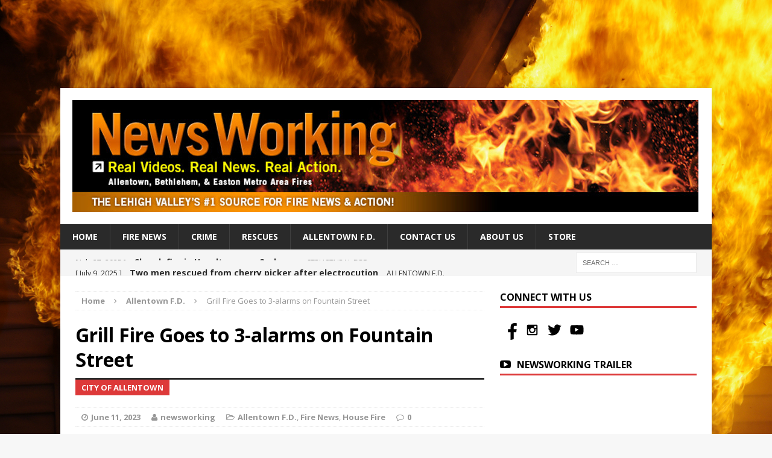

--- FILE ---
content_type: text/html; charset=UTF-8
request_url: https://newsworking.org/grille-fire-goes-to-3-alarms-on-fountain-street/
body_size: 14319
content:
<!DOCTYPE html>
<html class="no-js mh-one-sb fullbg" lang="en-US">
<head>
<meta charset="UTF-8">
<meta name="viewport" content="width=device-width, initial-scale=1.0">
<link rel="profile" href="http://gmpg.org/xfn/11" />
<link rel="pingback" href="https://newsworking.org/xmlrpc.php" />
<title>Grill Fire Goes to 3-alarms on Fountain Street &#8211; Newsworking</title>
<meta name='robots' content='max-image-preview:large' />
	<style>img:is([sizes="auto" i], [sizes^="auto," i]) { contain-intrinsic-size: 3000px 1500px }</style>
	<link rel='dns-prefetch' href='//fonts.googleapis.com' />
<link rel="alternate" type="application/rss+xml" title="Newsworking &raquo; Feed" href="https://newsworking.org/feed/" />
<link rel="alternate" type="application/rss+xml" title="Newsworking &raquo; Comments Feed" href="https://newsworking.org/comments/feed/" />
<script type="text/javascript">
/* <![CDATA[ */
window._wpemojiSettings = {"baseUrl":"https:\/\/s.w.org\/images\/core\/emoji\/16.0.1\/72x72\/","ext":".png","svgUrl":"https:\/\/s.w.org\/images\/core\/emoji\/16.0.1\/svg\/","svgExt":".svg","source":{"concatemoji":"https:\/\/newsworking.org\/wp-includes\/js\/wp-emoji-release.min.js?ver=6.8.3"}};
/*! This file is auto-generated */
!function(s,n){var o,i,e;function c(e){try{var t={supportTests:e,timestamp:(new Date).valueOf()};sessionStorage.setItem(o,JSON.stringify(t))}catch(e){}}function p(e,t,n){e.clearRect(0,0,e.canvas.width,e.canvas.height),e.fillText(t,0,0);var t=new Uint32Array(e.getImageData(0,0,e.canvas.width,e.canvas.height).data),a=(e.clearRect(0,0,e.canvas.width,e.canvas.height),e.fillText(n,0,0),new Uint32Array(e.getImageData(0,0,e.canvas.width,e.canvas.height).data));return t.every(function(e,t){return e===a[t]})}function u(e,t){e.clearRect(0,0,e.canvas.width,e.canvas.height),e.fillText(t,0,0);for(var n=e.getImageData(16,16,1,1),a=0;a<n.data.length;a++)if(0!==n.data[a])return!1;return!0}function f(e,t,n,a){switch(t){case"flag":return n(e,"\ud83c\udff3\ufe0f\u200d\u26a7\ufe0f","\ud83c\udff3\ufe0f\u200b\u26a7\ufe0f")?!1:!n(e,"\ud83c\udde8\ud83c\uddf6","\ud83c\udde8\u200b\ud83c\uddf6")&&!n(e,"\ud83c\udff4\udb40\udc67\udb40\udc62\udb40\udc65\udb40\udc6e\udb40\udc67\udb40\udc7f","\ud83c\udff4\u200b\udb40\udc67\u200b\udb40\udc62\u200b\udb40\udc65\u200b\udb40\udc6e\u200b\udb40\udc67\u200b\udb40\udc7f");case"emoji":return!a(e,"\ud83e\udedf")}return!1}function g(e,t,n,a){var r="undefined"!=typeof WorkerGlobalScope&&self instanceof WorkerGlobalScope?new OffscreenCanvas(300,150):s.createElement("canvas"),o=r.getContext("2d",{willReadFrequently:!0}),i=(o.textBaseline="top",o.font="600 32px Arial",{});return e.forEach(function(e){i[e]=t(o,e,n,a)}),i}function t(e){var t=s.createElement("script");t.src=e,t.defer=!0,s.head.appendChild(t)}"undefined"!=typeof Promise&&(o="wpEmojiSettingsSupports",i=["flag","emoji"],n.supports={everything:!0,everythingExceptFlag:!0},e=new Promise(function(e){s.addEventListener("DOMContentLoaded",e,{once:!0})}),new Promise(function(t){var n=function(){try{var e=JSON.parse(sessionStorage.getItem(o));if("object"==typeof e&&"number"==typeof e.timestamp&&(new Date).valueOf()<e.timestamp+604800&&"object"==typeof e.supportTests)return e.supportTests}catch(e){}return null}();if(!n){if("undefined"!=typeof Worker&&"undefined"!=typeof OffscreenCanvas&&"undefined"!=typeof URL&&URL.createObjectURL&&"undefined"!=typeof Blob)try{var e="postMessage("+g.toString()+"("+[JSON.stringify(i),f.toString(),p.toString(),u.toString()].join(",")+"));",a=new Blob([e],{type:"text/javascript"}),r=new Worker(URL.createObjectURL(a),{name:"wpTestEmojiSupports"});return void(r.onmessage=function(e){c(n=e.data),r.terminate(),t(n)})}catch(e){}c(n=g(i,f,p,u))}t(n)}).then(function(e){for(var t in e)n.supports[t]=e[t],n.supports.everything=n.supports.everything&&n.supports[t],"flag"!==t&&(n.supports.everythingExceptFlag=n.supports.everythingExceptFlag&&n.supports[t]);n.supports.everythingExceptFlag=n.supports.everythingExceptFlag&&!n.supports.flag,n.DOMReady=!1,n.readyCallback=function(){n.DOMReady=!0}}).then(function(){return e}).then(function(){var e;n.supports.everything||(n.readyCallback(),(e=n.source||{}).concatemoji?t(e.concatemoji):e.wpemoji&&e.twemoji&&(t(e.twemoji),t(e.wpemoji)))}))}((window,document),window._wpemojiSettings);
/* ]]> */
</script>
<style id='wp-emoji-styles-inline-css' type='text/css'>

	img.wp-smiley, img.emoji {
		display: inline !important;
		border: none !important;
		box-shadow: none !important;
		height: 1em !important;
		width: 1em !important;
		margin: 0 0.07em !important;
		vertical-align: -0.1em !important;
		background: none !important;
		padding: 0 !important;
	}
</style>
<link rel='stylesheet' id='wp-block-library-css' href='https://newsworking.org/wp-includes/css/dist/block-library/style.min.css?ver=6.8.3' type='text/css' media='all' />
<style id='classic-theme-styles-inline-css' type='text/css'>
/*! This file is auto-generated */
.wp-block-button__link{color:#fff;background-color:#32373c;border-radius:9999px;box-shadow:none;text-decoration:none;padding:calc(.667em + 2px) calc(1.333em + 2px);font-size:1.125em}.wp-block-file__button{background:#32373c;color:#fff;text-decoration:none}
</style>
<style id='global-styles-inline-css' type='text/css'>
:root{--wp--preset--aspect-ratio--square: 1;--wp--preset--aspect-ratio--4-3: 4/3;--wp--preset--aspect-ratio--3-4: 3/4;--wp--preset--aspect-ratio--3-2: 3/2;--wp--preset--aspect-ratio--2-3: 2/3;--wp--preset--aspect-ratio--16-9: 16/9;--wp--preset--aspect-ratio--9-16: 9/16;--wp--preset--color--black: #000000;--wp--preset--color--cyan-bluish-gray: #abb8c3;--wp--preset--color--white: #ffffff;--wp--preset--color--pale-pink: #f78da7;--wp--preset--color--vivid-red: #cf2e2e;--wp--preset--color--luminous-vivid-orange: #ff6900;--wp--preset--color--luminous-vivid-amber: #fcb900;--wp--preset--color--light-green-cyan: #7bdcb5;--wp--preset--color--vivid-green-cyan: #00d084;--wp--preset--color--pale-cyan-blue: #8ed1fc;--wp--preset--color--vivid-cyan-blue: #0693e3;--wp--preset--color--vivid-purple: #9b51e0;--wp--preset--gradient--vivid-cyan-blue-to-vivid-purple: linear-gradient(135deg,rgba(6,147,227,1) 0%,rgb(155,81,224) 100%);--wp--preset--gradient--light-green-cyan-to-vivid-green-cyan: linear-gradient(135deg,rgb(122,220,180) 0%,rgb(0,208,130) 100%);--wp--preset--gradient--luminous-vivid-amber-to-luminous-vivid-orange: linear-gradient(135deg,rgba(252,185,0,1) 0%,rgba(255,105,0,1) 100%);--wp--preset--gradient--luminous-vivid-orange-to-vivid-red: linear-gradient(135deg,rgba(255,105,0,1) 0%,rgb(207,46,46) 100%);--wp--preset--gradient--very-light-gray-to-cyan-bluish-gray: linear-gradient(135deg,rgb(238,238,238) 0%,rgb(169,184,195) 100%);--wp--preset--gradient--cool-to-warm-spectrum: linear-gradient(135deg,rgb(74,234,220) 0%,rgb(151,120,209) 20%,rgb(207,42,186) 40%,rgb(238,44,130) 60%,rgb(251,105,98) 80%,rgb(254,248,76) 100%);--wp--preset--gradient--blush-light-purple: linear-gradient(135deg,rgb(255,206,236) 0%,rgb(152,150,240) 100%);--wp--preset--gradient--blush-bordeaux: linear-gradient(135deg,rgb(254,205,165) 0%,rgb(254,45,45) 50%,rgb(107,0,62) 100%);--wp--preset--gradient--luminous-dusk: linear-gradient(135deg,rgb(255,203,112) 0%,rgb(199,81,192) 50%,rgb(65,88,208) 100%);--wp--preset--gradient--pale-ocean: linear-gradient(135deg,rgb(255,245,203) 0%,rgb(182,227,212) 50%,rgb(51,167,181) 100%);--wp--preset--gradient--electric-grass: linear-gradient(135deg,rgb(202,248,128) 0%,rgb(113,206,126) 100%);--wp--preset--gradient--midnight: linear-gradient(135deg,rgb(2,3,129) 0%,rgb(40,116,252) 100%);--wp--preset--font-size--small: 13px;--wp--preset--font-size--medium: 20px;--wp--preset--font-size--large: 36px;--wp--preset--font-size--x-large: 42px;--wp--preset--spacing--20: 0.44rem;--wp--preset--spacing--30: 0.67rem;--wp--preset--spacing--40: 1rem;--wp--preset--spacing--50: 1.5rem;--wp--preset--spacing--60: 2.25rem;--wp--preset--spacing--70: 3.38rem;--wp--preset--spacing--80: 5.06rem;--wp--preset--shadow--natural: 6px 6px 9px rgba(0, 0, 0, 0.2);--wp--preset--shadow--deep: 12px 12px 50px rgba(0, 0, 0, 0.4);--wp--preset--shadow--sharp: 6px 6px 0px rgba(0, 0, 0, 0.2);--wp--preset--shadow--outlined: 6px 6px 0px -3px rgba(255, 255, 255, 1), 6px 6px rgba(0, 0, 0, 1);--wp--preset--shadow--crisp: 6px 6px 0px rgba(0, 0, 0, 1);}:where(.is-layout-flex){gap: 0.5em;}:where(.is-layout-grid){gap: 0.5em;}body .is-layout-flex{display: flex;}.is-layout-flex{flex-wrap: wrap;align-items: center;}.is-layout-flex > :is(*, div){margin: 0;}body .is-layout-grid{display: grid;}.is-layout-grid > :is(*, div){margin: 0;}:where(.wp-block-columns.is-layout-flex){gap: 2em;}:where(.wp-block-columns.is-layout-grid){gap: 2em;}:where(.wp-block-post-template.is-layout-flex){gap: 1.25em;}:where(.wp-block-post-template.is-layout-grid){gap: 1.25em;}.has-black-color{color: var(--wp--preset--color--black) !important;}.has-cyan-bluish-gray-color{color: var(--wp--preset--color--cyan-bluish-gray) !important;}.has-white-color{color: var(--wp--preset--color--white) !important;}.has-pale-pink-color{color: var(--wp--preset--color--pale-pink) !important;}.has-vivid-red-color{color: var(--wp--preset--color--vivid-red) !important;}.has-luminous-vivid-orange-color{color: var(--wp--preset--color--luminous-vivid-orange) !important;}.has-luminous-vivid-amber-color{color: var(--wp--preset--color--luminous-vivid-amber) !important;}.has-light-green-cyan-color{color: var(--wp--preset--color--light-green-cyan) !important;}.has-vivid-green-cyan-color{color: var(--wp--preset--color--vivid-green-cyan) !important;}.has-pale-cyan-blue-color{color: var(--wp--preset--color--pale-cyan-blue) !important;}.has-vivid-cyan-blue-color{color: var(--wp--preset--color--vivid-cyan-blue) !important;}.has-vivid-purple-color{color: var(--wp--preset--color--vivid-purple) !important;}.has-black-background-color{background-color: var(--wp--preset--color--black) !important;}.has-cyan-bluish-gray-background-color{background-color: var(--wp--preset--color--cyan-bluish-gray) !important;}.has-white-background-color{background-color: var(--wp--preset--color--white) !important;}.has-pale-pink-background-color{background-color: var(--wp--preset--color--pale-pink) !important;}.has-vivid-red-background-color{background-color: var(--wp--preset--color--vivid-red) !important;}.has-luminous-vivid-orange-background-color{background-color: var(--wp--preset--color--luminous-vivid-orange) !important;}.has-luminous-vivid-amber-background-color{background-color: var(--wp--preset--color--luminous-vivid-amber) !important;}.has-light-green-cyan-background-color{background-color: var(--wp--preset--color--light-green-cyan) !important;}.has-vivid-green-cyan-background-color{background-color: var(--wp--preset--color--vivid-green-cyan) !important;}.has-pale-cyan-blue-background-color{background-color: var(--wp--preset--color--pale-cyan-blue) !important;}.has-vivid-cyan-blue-background-color{background-color: var(--wp--preset--color--vivid-cyan-blue) !important;}.has-vivid-purple-background-color{background-color: var(--wp--preset--color--vivid-purple) !important;}.has-black-border-color{border-color: var(--wp--preset--color--black) !important;}.has-cyan-bluish-gray-border-color{border-color: var(--wp--preset--color--cyan-bluish-gray) !important;}.has-white-border-color{border-color: var(--wp--preset--color--white) !important;}.has-pale-pink-border-color{border-color: var(--wp--preset--color--pale-pink) !important;}.has-vivid-red-border-color{border-color: var(--wp--preset--color--vivid-red) !important;}.has-luminous-vivid-orange-border-color{border-color: var(--wp--preset--color--luminous-vivid-orange) !important;}.has-luminous-vivid-amber-border-color{border-color: var(--wp--preset--color--luminous-vivid-amber) !important;}.has-light-green-cyan-border-color{border-color: var(--wp--preset--color--light-green-cyan) !important;}.has-vivid-green-cyan-border-color{border-color: var(--wp--preset--color--vivid-green-cyan) !important;}.has-pale-cyan-blue-border-color{border-color: var(--wp--preset--color--pale-cyan-blue) !important;}.has-vivid-cyan-blue-border-color{border-color: var(--wp--preset--color--vivid-cyan-blue) !important;}.has-vivid-purple-border-color{border-color: var(--wp--preset--color--vivid-purple) !important;}.has-vivid-cyan-blue-to-vivid-purple-gradient-background{background: var(--wp--preset--gradient--vivid-cyan-blue-to-vivid-purple) !important;}.has-light-green-cyan-to-vivid-green-cyan-gradient-background{background: var(--wp--preset--gradient--light-green-cyan-to-vivid-green-cyan) !important;}.has-luminous-vivid-amber-to-luminous-vivid-orange-gradient-background{background: var(--wp--preset--gradient--luminous-vivid-amber-to-luminous-vivid-orange) !important;}.has-luminous-vivid-orange-to-vivid-red-gradient-background{background: var(--wp--preset--gradient--luminous-vivid-orange-to-vivid-red) !important;}.has-very-light-gray-to-cyan-bluish-gray-gradient-background{background: var(--wp--preset--gradient--very-light-gray-to-cyan-bluish-gray) !important;}.has-cool-to-warm-spectrum-gradient-background{background: var(--wp--preset--gradient--cool-to-warm-spectrum) !important;}.has-blush-light-purple-gradient-background{background: var(--wp--preset--gradient--blush-light-purple) !important;}.has-blush-bordeaux-gradient-background{background: var(--wp--preset--gradient--blush-bordeaux) !important;}.has-luminous-dusk-gradient-background{background: var(--wp--preset--gradient--luminous-dusk) !important;}.has-pale-ocean-gradient-background{background: var(--wp--preset--gradient--pale-ocean) !important;}.has-electric-grass-gradient-background{background: var(--wp--preset--gradient--electric-grass) !important;}.has-midnight-gradient-background{background: var(--wp--preset--gradient--midnight) !important;}.has-small-font-size{font-size: var(--wp--preset--font-size--small) !important;}.has-medium-font-size{font-size: var(--wp--preset--font-size--medium) !important;}.has-large-font-size{font-size: var(--wp--preset--font-size--large) !important;}.has-x-large-font-size{font-size: var(--wp--preset--font-size--x-large) !important;}
:where(.wp-block-post-template.is-layout-flex){gap: 1.25em;}:where(.wp-block-post-template.is-layout-grid){gap: 1.25em;}
:where(.wp-block-columns.is-layout-flex){gap: 2em;}:where(.wp-block-columns.is-layout-grid){gap: 2em;}
:root :where(.wp-block-pullquote){font-size: 1.5em;line-height: 1.6;}
</style>
<link rel='stylesheet' id='ditty-displays-css' href='https://newsworking.org/wp-content/plugins/ditty-news-ticker/build/dittyDisplays.css?ver=3.1.59' type='text/css' media='all' />
<link rel='stylesheet' id='ditty-fontawesome-css' href='https://newsworking.org/wp-content/plugins/ditty-news-ticker/includes/libs/fontawesome-6.4.0/css/all.css?ver=6.4.0' type='text/css' media='' />
<link rel='stylesheet' id='nws-alerts-css-css' href='https://newsworking.org/wp-content/plugins/national-weather-service-alerts/css/nws-alerts.css?ver=6.8.3' type='text/css' media='all' />
<link rel='stylesheet' id='wp-components-css' href='https://newsworking.org/wp-includes/css/dist/components/style.min.css?ver=6.8.3' type='text/css' media='all' />
<link rel='stylesheet' id='godaddy-styles-css' href='https://newsworking.org/wp-content/mu-plugins/vendor/wpex/godaddy-launch/includes/Dependencies/GoDaddy/Styles/build/latest.css?ver=2.0.2' type='text/css' media='all' />
<link rel='stylesheet' id='mh-magazine-css' href='https://newsworking.org/wp-content/themes/mh-magazine/style.css?ver=3.1.0' type='text/css' media='all' />
<link rel='stylesheet' id='mh-font-awesome-css' href='https://newsworking.org/wp-content/themes/mh-magazine/includes/font-awesome.min.css' type='text/css' media='all' />
<link rel='stylesheet' id='mh-google-fonts-css' href='https://fonts.googleapis.com/css?family=Open+Sans:300,400,400italic,600,700' type='text/css' media='all' />
<script type="text/javascript" src="https://newsworking.org/wp-includes/js/jquery/jquery.min.js?ver=3.7.1" id="jquery-core-js"></script>
<script type="text/javascript" src="https://newsworking.org/wp-includes/js/jquery/jquery-migrate.min.js?ver=3.4.1" id="jquery-migrate-js"></script>
<script type="text/javascript" src="https://newsworking.org/wp-content/plugins/advanced-advertising-system/js/carouFredSel-6.2.1/jquery.carouFredSel-6.2.1-packed.js?ver=6.8.3" id="caroufredsel-js"></script>
<script type="text/javascript" id="aas_frontend-js-extra">
/* <![CDATA[ */
var ajax = {"url":"https:\/\/newsworking.org\/wp-admin\/admin-ajax.php"};
/* ]]> */
</script>
<script type="text/javascript" src="https://newsworking.org/wp-content/plugins/advanced-advertising-system/js/frontend.js?ver=6.8.3" id="aas_frontend-js"></script>
<script type="text/javascript" src="https://newsworking.org/wp-content/themes/mh-magazine/js/scripts.js?ver=6.8.3" id="mh-scripts-js"></script>
<link rel="https://api.w.org/" href="https://newsworking.org/wp-json/" /><link rel="alternate" title="JSON" type="application/json" href="https://newsworking.org/wp-json/wp/v2/posts/2306" /><link rel="EditURI" type="application/rsd+xml" title="RSD" href="https://newsworking.org/xmlrpc.php?rsd" />
<meta name="generator" content="WordPress 6.8.3" />
<link rel="canonical" href="https://newsworking.org/grille-fire-goes-to-3-alarms-on-fountain-street/" />
<link rel='shortlink' href='https://newsworking.org/?p=2306' />
<link rel="alternate" title="oEmbed (JSON)" type="application/json+oembed" href="https://newsworking.org/wp-json/oembed/1.0/embed?url=https%3A%2F%2Fnewsworking.org%2Fgrille-fire-goes-to-3-alarms-on-fountain-street%2F" />
<link rel="alternate" title="oEmbed (XML)" type="text/xml+oembed" href="https://newsworking.org/wp-json/oembed/1.0/embed?url=https%3A%2F%2Fnewsworking.org%2Fgrille-fire-goes-to-3-alarms-on-fountain-street%2F&#038;format=xml" />
        <script type="text/javascript">
            var ajaxurl = 'https://newsworking.org/wp-admin/admin-ajax.php';
        </script>
        <style type="text/css">
.mh-preheader, .mh-wide-layout .mh-subheader, .mh-ticker-title, .mh-main-nav li:hover, .mh-footer-nav, .slicknav_menu, .slicknav_btn, .slicknav_nav .slicknav_item:hover, .slicknav_nav a:hover, .mh-back-to-top, .mh-subheading, .entry-tags .fa, .entry-tags li:hover, .mh-loop-layout2 .mh-loop-caption, .mh-widget-layout2 .mh-widget-title, .mh-widget-layout2 .mh-footer-widget-title, #mh-mobile .flex-control-paging li a.flex-active, .mh-slider-layout2 .mh-slider-category, .mh-carousel-layout1 .mh-carousel-caption, .mh-spotlight-caption, .mh-posts-large-caption, .mh-tab-button.active, .mh-tab-button.active:hover, .mh-footer-widget .mh-tab-button.active, .mh-social-widget li:hover a, .mh-footer-widget .mh-social-widget li a, .mh-footer-widget .mh-author-bio-widget, .tagcloud a:hover, .mh-widget .tagcloud a:hover, .mh-footer-widget .tagcloud a:hover, .page-numbers:hover, .mh-loop-pagination .current, .mh-comments-pagination .current, .pagelink, a:hover .pagelink, input[type=submit], #respond #cancel-comment-reply-link, #infinite-handle span { background: #dd3939; }
blockquote, .mh-category-desc, .mh-widget-layout1 .mh-widget-title, .mh-widget-layout3 .mh-widget-title, .mh-widget-layout1 .mh-footer-widget-title, .mh-widget-layout3 .mh-footer-widget-title, .mh-slider-layout1 .mh-slider-caption, .mh-carousel-layout1, .mh-spotlight-widget, .mh-author-bio-widget, .mh-author-bio-title, .mh-author-bio-image-frame, .mh-video-widget, .mh-tab-buttons, .bypostauthor .mh-comment-meta, textarea:hover, input[type=text]:hover, input[type=email]:hover, input[type=tel]:hover, input[type=url]:hover { border-color: #dd3939; }
.mh-dropcap, .mh-carousel-layout1 .flex-direction-nav a, .mh-carousel-layout2 .mh-carousel-caption { color: #dd3939; }
</style>
<!--[if lt IE 9]>
<script src="https://newsworking.org/wp-content/themes/mh-magazine/js/css3-mediaqueries.js"></script>
<![endif]-->
<style type="text/css">.flex-direction-nav { display: none; }</style><style type="text/css" id="custom-background-css">
body.custom-background { background-image: url("https://newsworking.org/wp-content/uploads/2015/12/IMGP5952_WP2.jpg"); background-position: right top; background-size: auto; background-repeat: no-repeat; background-attachment: fixed; }
</style>
	</head>
<body id="mh-mobile" class="wp-singular post-template-default single single-post postid-2306 single-format-standard custom-background wp-theme-mh-magazine nws-alerts-bar-enabled mh-boxed-layout mh-right-sb mh-loop-layout2 mh-widget-layout1">
<article class="nws-alerts nws-alerts-collapsible nws-alerts-bar  nws-alerts-no-entries" data-settings="{&quot;zip&quot;:&quot;18102&quot;,&quot;scope&quot;:&quot;county&quot;,&quot;limit&quot;:0,&quot;display&quot;:&quot;bar&quot;,&quot;classes&quot;:&quot;nws-alerts-bar  nws-alerts-no-entries&quot;,&quot;location_title&quot;:&quot;Allentown, PA &quot;,&quot;refresh_rate&quot;:15}">
    <!-- Heading -->
    <section class="nws-alerts-heading nws-alerts-heading-no-graphic">
        <!-- Heading graphic -->
        
        <!-- Heading entry event -->
        
        <!-- Heading location and scope -->
                    <span class="nws-alerts-heading-location">Allentown, PA </span><span class="nws-alerts-heading-scope">Local Weather Alerts</span>
            </section>

    <!-- Details -->
    <section class="nws-alerts-details">
        <!-- Details entries -->
        <section class="nws-alerts-entries">
                    <!-- Entries empty -->
            There are currently no active weather alerts.                </section>

        <!-- Details map -->
            </section>
</article>

<aside class="mh-container mh-header-widget-1">
<div id="text-3" class="mh-widget mh-header-1 widget_text">			<div class="textwidget"><center><script async src="//pagead2.googlesyndication.com/pagead/js/adsbygoogle.js"></script>
<!-- Header ad -->
<ins class="adsbygoogle"
     style="display:inline-block;width:728px;height:90px"
     data-ad-client="ca-pub-4720486434212699"
     data-ad-slot="3067538797"></ins>
<script>
(adsbygoogle = window.adsbygoogle || []).push({});
</script></center></div>
		</div></aside>
<div class="mh-container mh-container-outer">
<div class="mh-header-mobile-nav clearfix"></div>
<header class="mh-header">
	<div class="mh-container mh-container-inner mh-row clearfix">
		<div class="mh-col-1-1 mh-custom-header">
<a href="https://newsworking.org/" title="Newsworking" rel="home">
<div class="mh-site-logo" role="banner">
<img class="mh-header-image" src="https://newsworking.org/wp-content/uploads/2015/12/cropped-1021_WP_Header-1.jpg" height="186" width="1038" alt="Newsworking" />
</div>
</a>
</div>
	</div>
	<div class="mh-main-nav-wrap">
		<nav class="mh-main-nav mh-container mh-container-inner clearfix">
			<div class="menu-primary-menu-container"><ul id="menu-primary-menu" class="menu"><li id="menu-item-6" class="menu-item menu-item-type-post_type menu-item-object-page current_page_parent menu-item-6"><a href="https://newsworking.org/home/">Home</a></li>
<li id="menu-item-52" class="menu-item menu-item-type-taxonomy menu-item-object-category current-post-ancestor current-menu-parent current-post-parent menu-item-52"><a href="https://newsworking.org/category/fire-news/">Fire News</a></li>
<li id="menu-item-50" class="menu-item menu-item-type-taxonomy menu-item-object-category menu-item-50"><a href="https://newsworking.org/category/crime-scene/">Crime</a></li>
<li id="menu-item-53" class="menu-item menu-item-type-taxonomy menu-item-object-category menu-item-53"><a href="https://newsworking.org/category/rescues/">Rescues</a></li>
<li id="menu-item-51" class="menu-item menu-item-type-taxonomy menu-item-object-category current-post-ancestor current-menu-parent current-post-parent menu-item-51"><a href="https://newsworking.org/category/allentown-f-d/">Allentown F.D.</a></li>
<li id="menu-item-8" class="menu-item menu-item-type-post_type menu-item-object-page menu-item-8"><a href="https://newsworking.org/contact/">Contact Us</a></li>
<li id="menu-item-58" class="menu-item menu-item-type-post_type menu-item-object-page menu-item-58"><a href="https://newsworking.org/about-us/">About Us</a></li>
<li id="menu-item-1531" class="menu-item menu-item-type-custom menu-item-object-custom menu-item-1531"><a href="http://www.newsworking.store">STORE</a></li>
</ul></div>		</nav>
	</div>
	</header>
	<div class="mh-subheader">
		<div class="mh-container mh-container-inner mh-row clearfix">
							<div class="mh-col-2-3 mh-header-ticker">
					<div class="mh-news-ticker">
		<div class="mh-ticker-content">
		<ul id="mh-ticker-loop">				<li class="mh-ticker-item">
					<a href="https://newsworking.org/church-fire-in-hazelton-goes-3-alarms/" title="Church fire in Hazelton goes 3-alarms">
						<span class="mh-ticker-item-date">
                        	[ July 27, 2025 ]                        </span>
						<span class="mh-ticker-item-title">
							Church fire in Hazelton goes 3-alarms						</span>
						<span class="mh-ticker-item-cat">
														Structural Fire						</span>
					</a>
				</li>				<li class="mh-ticker-item">
					<a href="https://newsworking.org/two-men-rescued-from-cherry-picker-after-electrocution/" title="Two men rescued from cherry picker after electrocution">
						<span class="mh-ticker-item-date">
                        	[ July 9, 2025 ]                        </span>
						<span class="mh-ticker-item-title">
							Two men rescued from cherry picker after electrocution						</span>
						<span class="mh-ticker-item-cat">
														Allentown F.D.						</span>
					</a>
				</li>				<li class="mh-ticker-item">
					<a href="https://newsworking.org/firefighters-rescue-person-firefighters-injured-battling-3-alarm-blaze/" title="Firefighters rescue person, firefighters injured battling 3-alarm blaze">
						<span class="mh-ticker-item-date">
                        	[ March 19, 2025 ]                        </span>
						<span class="mh-ticker-item-title">
							Firefighters rescue person, firefighters injured battling 3-alarm blaze						</span>
						<span class="mh-ticker-item-cat">
														Allentown F.D.						</span>
					</a>
				</li>				<li class="mh-ticker-item">
					<a href="https://newsworking.org/drone-video-wood-shop-garage-destroyed-in-fast-moving-fire/" title="Drone Video:  Wood shop, Garage destroyed in fast moving fire">
						<span class="mh-ticker-item-date">
                        	[ February 17, 2025 ]                        </span>
						<span class="mh-ticker-item-title">
							Drone Video:  Wood shop, Garage destroyed in fast moving fire						</span>
						<span class="mh-ticker-item-cat">
														Fire News						</span>
					</a>
				</li>		</ul>
	</div>
</div>				</div>
										<aside class="mh-col-1-3 mh-header-search">
					<form role="search" method="get" class="search-form" action="https://newsworking.org/">
				<label>
					<span class="screen-reader-text">Search for:</span>
					<input type="search" class="search-field" placeholder="Search &hellip;" value="" name="s" />
				</label>
				<input type="submit" class="search-submit" value="Search" />
			</form>				</aside>
					</div>
	</div>
<div class="mh-wrapper clearfix">
	<div class="mh-main clearfix">
		<div id="main-content" class="mh-content"><nav class="mh-breadcrumb"><span itemscope itemtype="http://data-vocabulary.org/Breadcrumb"><a href="https://newsworking.org" itemprop="url"><span itemprop="title">Home</span></a></span><span class="mh-breadcrumb-delimiter"><i class="fa fa-angle-right"></i></span><span itemscope itemtype="http://data-vocabulary.org/Breadcrumb"><a href="https://newsworking.org/category/allentown-f-d/" itemprop="url"><span itemprop="title">Allentown F.D.</span></a></span><span class="mh-breadcrumb-delimiter"><i class="fa fa-angle-right"></i></span>Grill Fire Goes to 3-alarms on Fountain Street</nav>
<article id="post-2306" class="post-2306 post type-post status-publish format-standard has-post-thumbnail hentry category-allentown-f-d category-fire-news category-house-fire tag-3rd-alarm tag-allentown tag-house-fire">
	<header class="entry-header clearfix">
		<h1 class="entry-title">
			Grill Fire Goes to 3-alarms on Fountain Street		</h1>
		<div class="mh-subheading-top"></div>
<h2 class="mh-subheading">City of Allentown </h2>
<p class="mh-meta entry-meta">
<span class="entry-meta-date updated"><i class="fa fa-clock-o"></i><a href="https://newsworking.org/2023/06/">June 11, 2023</a></span>
<span class="entry-meta-author vcard"><i class="fa fa-user"></i><a class="fn" href="https://newsworking.org/author/newsworking/">newsworking</a></span>
<span class="entry-meta-categories"><i class="fa fa-folder-open-o"></i><a href="https://newsworking.org/category/allentown-f-d/" rel="category tag">Allentown F.D.</a>, <a href="https://newsworking.org/category/fire-news/" rel="category tag">Fire News</a>, <a href="https://newsworking.org/category/house-fire/" rel="category tag">House Fire</a></span>
<span class="entry-meta-comments"><i class="fa fa-comment-o"></i><a class="mh-comment-scroll" href="https://newsworking.org/grille-fire-goes-to-3-alarms-on-fountain-street/#mh-comments">0</a></span>
</p>
	</header>
		<div class="entry-content clearfix">
<figure class="entry-thumbnail">
<img src="https://newsworking.org/wp-content/uploads/2023/06/dji_fly_20230611_145246_43_1686511219485_photo-678x381.jpg" alt="" title="default" />
<figcaption class="wp-caption-text">Drone shot of 3-alarm fire </figcaption>
</figure>

<p>Shortly before 2:30PM Allentown Fire Radio transmitted partial box 2267 (9th &amp; Allen) for 545 North Fountain Street for an outside fire (Grill) sending Engine 9.  Directly after that transmission, box 2267 was filled out for a report of a house fire at 539 North Fountain Streets sending Engines 4, 6, 10 (F.A.S.T.), Truck 2 and Battalion 43.  </p>



<figure class="wp-block-embed is-type-video is-provider-youtube wp-block-embed-youtube wp-embed-aspect-16-9 wp-has-aspect-ratio"><div class="wp-block-embed__wrapper">
<iframe title="3rd Alarm Row Home Fire, Allentown, Pennsylvania- 6.11.23" width="678" height="381" src="https://www.youtube.com/embed/c671r3yLqeo?feature=oembed" frameborder="0" allow="accelerometer; autoplay; clipboard-write; encrypted-media; gyroscope; picture-in-picture; web-share" allowfullscreen></iframe>
</div><figcaption class="wp-element-caption">Drone Video from NVP Media Services</figcaption></figure>



<div class="mh-content-ad"><script async src="//pagead2.googlesyndication.com/pagead/js/adsbygoogle.js"></script>
<!-- HomeBanner -->
<ins class="adsbygoogle"
     style="display:inline-block;width:320px;height:100px"
     data-ad-client="ca-pub-4720486434212699"
     data-ad-slot="7497738399"></ins>
<script>
(adsbygoogle = window.adsbygoogle || []).push({});
</script></div>
<p>Engine 9 arrived and reported heavy smoke and fire in the rear and stretched a leader line down the alley.  Immediately after that transmission, the fire dispatcher reported entrapment per police.  Engine 4 was bringing in a water supply from 10th and Allen.  Chief 43 struck out the second alarm due to the people entrapped.  </p>



<figure class="wp-block-embed is-type-video is-provider-youtube wp-block-embed-youtube wp-embed-aspect-16-9 wp-has-aspect-ratio"><div class="wp-block-embed__wrapper">
<iframe title="FIREGROUND AUDIO:  FD audio of 539 N. Fountain Street 3-alarm fire in Allentown, Pennsylvania" width="678" height="381" src="https://www.youtube.com/embed/dl73hTixNzU?feature=oembed" frameborder="0" allow="accelerometer; autoplay; clipboard-write; encrypted-media; gyroscope; picture-in-picture; web-share" allowfullscreen></iframe>
</div><figcaption class="wp-element-caption">Fireground Audio</figcaption></figure>



<p>Second alarm box 2267 was transmitted sending in Engines 13, 14, Truck 1, Chief 40 and Air 1.  As crews were getting ready for the search and rescue, reports came in that everyone was out of the building.  The original fire building eventually had fire on all floors of the 2-1/2 story middle-of-row.  </p>



<p>Engine 9 had fire now in two homes.  As the fire extended south via the cockloft, Chief 43 struck out the 3rd alarm bringing in the last engine, Engine 11.  </p>
<div class="mh-social-bottom">
<div class="mh-share-buttons mh-row clearfix">
	<a class="mh-col-1-4 mh-facebook" href="#" onclick="window.open('http://www.facebook.com/sharer.php?u=https://newsworking.org/grille-fire-goes-to-3-alarms-on-fountain-street/&t=Grill Fire Goes to 3-alarms on Fountain Street', 'facebookShare', 'width=626,height=436'); return false;" title="Share on Facebook">
		<span class="mh-share-button"><i class="fa fa-facebook fa-2x"></i></span>
	</a>
	<a class="mh-col-1-4 mh-twitter" href="#" onclick="window.open('http://twitter.com/share?text=Grill Fire Goes to 3-alarms on Fountain Street -&url=https://newsworking.org/grille-fire-goes-to-3-alarms-on-fountain-street/', 'twitterShare', 'width=626,height=436'); return false;" title="Tweet This Post">
		<span class="mh-share-button"><i class="fa fa-twitter fa-2x"></i></span>
	</a>
	<a class="mh-col-1-4 mh-pinterest" href="#" onclick="window.open('http://pinterest.com/pin/create/button/?url=https://newsworking.org/grille-fire-goes-to-3-alarms-on-fountain-street/&media=https://newsworking.org/wp-content/uploads/2023/06/dji_fly_20230611_145246_43_1686511219485_photo.jpg&description=Grill Fire Goes to 3-alarms on Fountain Street', 'pinterestShare', 'width=750,height=350'); return false;" title="Pin This Post">
		<span class="mh-share-button"><i class="fa fa-pinterest fa-2x"></i></span>
	</a>
	<a class="mh-col-1-4 mh-googleplus" href="#" onclick="window.open('https://plusone.google.com/_/+1/confirm?hl=en-US&url=https://newsworking.org/grille-fire-goes-to-3-alarms-on-fountain-street/', 'googleShare', 'width=626,height=436'); return false;" title="Share on Google+" target="_blank">
		<span class="mh-share-button"><i class="fa fa-google-plus fa-2x"></i></span>
	</a>
</div></div>
	</div>
	<div class="entry-tags clearfix"><i class="fa fa-tag"></i><ul><li><a href="https://newsworking.org/tag/3rd-alarm/" rel="tag">3rd alarm</a></li><li><a href="https://newsworking.org/tag/allentown/" rel="tag">allentown</a></li><li><a href="https://newsworking.org/tag/house-fire/" rel="tag">house fire</a></li></ul></div>	</article><nav class="mh-post-nav-wrap clearfix" role="navigation">
<div class="mh-post-nav-prev mh-post-nav">
<a href="https://newsworking.org/massive-fire-in-easton-ground-drone-video/" rel="prev">Previous article</a></div>
<div class="mh-post-nav-next mh-post-nav">
<a href="https://newsworking.org/deadly-shooting-at-whitehall-playground/" rel="next">Next article</a></div>
</nav>
<section class="mh-related-content">
<h3 class="mh-section-title mh-related-content-title">Related Articles</h3>
<div class="mh-related-wrap mh-row clearfix">
<article class="mh-col-1-3 mh-posts-grid-item clearfix post-1644 post type-post status-publish format-standard has-post-thumbnail hentry category-allentown-f-d category-apartment-building category-fire-news tag-2nd-alarm tag-allentown tag-apartment-fire">
	<div class="mh-posts-grid-thumb">
		<a href="https://newsworking.org/fire-heavily-damages-apartment-building-video-w-radio-traffic/" title="Fire heavily damages apartment building (Video w/radio traffic)"><img width="326" height="245" src="https://newsworking.org/wp-content/uploads/2018/06/afd2322_1-326x245.jpg" class="attachment-mh-magazine-medium size-mh-magazine-medium wp-post-image" alt="Captain Kutz Allentown Fire Dept." decoding="async" fetchpriority="high" srcset="https://newsworking.org/wp-content/uploads/2018/06/afd2322_1-326x245.jpg 326w, https://newsworking.org/wp-content/uploads/2018/06/afd2322_1-80x60.jpg 80w" sizes="(max-width: 326px) 100vw, 326px" />		</a>
	</div>
	<h3 class="mh-posts-grid-title">
		<a href="https://newsworking.org/fire-heavily-damages-apartment-building-video-w-radio-traffic/" title="Fire heavily damages apartment building (Video w/radio traffic)" rel="bookmark">
			Fire heavily damages apartment building (Video w/radio traffic)		</a>
	</h3>
	<div class="mh-meta mh-posts-grid-meta">
		<span class="mh-meta-date updated"><i class="fa fa-clock-o"></i>June 2, 2018</span>
<span class="mh-meta-comments"><i class="fa fa-comment-o"></i><a class="mh-comment-count-link" href="https://newsworking.org/fire-heavily-damages-apartment-building-video-w-radio-traffic/#mh-comments">0</a></span>
	</div>
</article><article class="mh-col-1-3 mh-posts-grid-item clearfix post-2282 post type-post status-publish format-standard has-post-thumbnail hentry category-allentown-f-d category-fire-news category-house-fire tag-city-of-allentown tag-house-fire">
	<div class="mh-posts-grid-thumb">
		<a href="https://newsworking.org/busy-in-the-westend-with-another-house-fire/" title="Busy in the Westend with another house fire"><img width="326" height="245" src="https://newsworking.org/wp-content/uploads/2023/03/afd111-326x245.jpg" class="attachment-mh-magazine-medium size-mh-magazine-medium wp-post-image" alt="" decoding="async" loading="lazy" srcset="https://newsworking.org/wp-content/uploads/2023/03/afd111-326x245.jpg 326w, https://newsworking.org/wp-content/uploads/2023/03/afd111-80x60.jpg 80w" sizes="auto, (max-width: 326px) 100vw, 326px" />		</a>
	</div>
	<h3 class="mh-posts-grid-title">
		<a href="https://newsworking.org/busy-in-the-westend-with-another-house-fire/" title="Busy in the Westend with another house fire" rel="bookmark">
			Busy in the Westend with another house fire		</a>
	</h3>
	<div class="mh-meta mh-posts-grid-meta">
		<span class="mh-meta-date updated"><i class="fa fa-clock-o"></i>March 19, 2023</span>
<span class="mh-meta-comments"><i class="fa fa-comment-o"></i><a class="mh-comment-count-link" href="https://newsworking.org/busy-in-the-westend-with-another-house-fire/#mh-comments">0</a></span>
	</div>
</article><article class="mh-col-1-3 mh-posts-grid-item clearfix post-188 post type-post status-publish format-standard has-post-thumbnail hentry category-fire-news category-house-fire tag-bethlehem tag-house-fire tag-northampton-county">
	<div class="mh-posts-grid-thumb">
		<a href="https://newsworking.org/city-firefighters-respond-to-late-night-house-fire/" title="City firefighters respond to late night house fire"><img width="326" height="245" src="https://newsworking.org/wp-content/uploads/2016/01/A_BFD_2-326x245.jpg" class="attachment-mh-magazine-medium size-mh-magazine-medium wp-post-image" alt="" decoding="async" loading="lazy" srcset="https://newsworking.org/wp-content/uploads/2016/01/A_BFD_2-326x245.jpg 326w, https://newsworking.org/wp-content/uploads/2016/01/A_BFD_2-80x60.jpg 80w" sizes="auto, (max-width: 326px) 100vw, 326px" />		</a>
	</div>
	<h3 class="mh-posts-grid-title">
		<a href="https://newsworking.org/city-firefighters-respond-to-late-night-house-fire/" title="City firefighters respond to late night house fire" rel="bookmark">
			City firefighters respond to late night house fire		</a>
	</h3>
	<div class="mh-meta mh-posts-grid-meta">
		<span class="mh-meta-date updated"><i class="fa fa-clock-o"></i>January 19, 2016</span>
<span class="mh-meta-comments"><i class="fa fa-comment-o"></i><a class="mh-comment-count-link" href="https://newsworking.org/city-firefighters-respond-to-late-night-house-fire/#mh-comments">0</a></span>
	</div>
</article></div>
</section>
		</div>
			<aside class="mh-widget-col-1 mh-sidebar">
		<div id="easysocialbuttons-2" class="mh-widget widget_easysocialbuttons"><div id="easy-social-buttons"><h4 class="mh-widget-title">Connect with us</h4>
					<a class="href" href="https://www.facebook.com/newsworking/" target="_blank" title="Follow me Facebook">
						<svg class="Facebook" version="1.1" xmlns="http://www.w3.org/2000/svg" xmlns:xlink="http://www.w3.org/1999/xlink" width="33px" height="33px" xml:space="preserve" viewBox="0 0 2000 2000">
							<circle class="background" stroke="" stroke-width="99" fill="transparent" cx="1000" cy="1000" r="950" /><path class="icon" fill="" d="M1378 1926l0 -699 259 0 38 -300 -297 0 0 -192c0,-87 24,-146 149,-146l159 0 0 -269c-28,-4 -122,-12 -232,-12 -229,0 -386,140 -386,397l0 222 -259 0 0 300 259 0 0 770 5 0c108,-7 210,-32 305,-71z"/></svg>
					</a>
					<a class="href" href="http://www.instagram.com/newsworking" target="_blank" title="Follow me Instagram">
						<svg class="Instagram" version="1.1" xmlns="http://www.w3.org/2000/svg" xmlns:xlink="http://www.w3.org/1999/xlink" width="33px" height="33px" xml:space="preserve" viewBox="0 0 2000 2000">
							<circle class="background" stroke="" stroke-width="99" fill="transparent" cx="1000" cy="1000" r="950" /><path class="icon" fill="" d="M1532 1398c0,81 -50,133 -130,133 -268,1 -536,1 -804,0 -79,0 -129,-51 -130,-131 0,-267 0,-534 0,-801 1,-81 53,-131 135,-131 132,0 264,0 396,0 133,0 266,0 399,0 82,0 134,51 134,132 0,266 0,532 0,798zm-508 -71c-92,6 -174,-21 -242,-83 -95,-87 -125,-197 -102,-323 -30,0 -57,0 -85,0 -1,7 -2,12 -2,16 0,140 0,280 0,420 0,36 15,49 52,49 237,0 473,0 710,0 40,0 51,-13 51,-55 0,-134 0,-268 0,-402 0,-9 0,-19 0,-28 -31,0 -57,0 -86,0 44,233 -122,394 -296,406zm-24 -125c113,0 203,-91 202,-204 -1,-112 -92,-202 -204,-201 -110,1 -200,91 -200,202 0,113 90,203 202,203zm248 -408c18,0 37,0 56,0 19,0 39,0 59,0 27,0 42,-15 43,-42 1,-39 1,-78 0,-117 -1,-26 -15,-41 -41,-41 -39,0 -78,0 -118,0 -25,0 -40,13 -41,40 0,40 0,80 0,120 1,27 16,39 42,40z"/>
			</svg>
					</a>
					<a class="href" href="https://twitter.com/newsworking" target="_blank" title="Follow me Twitter">
						<svg class="Twitter" version="1.1" xmlns="http://www.w3.org/2000/svg" xmlns:xlink="http://www.w3.org/1999/xlink" width="33px" height="33px" xml:space="preserve" viewBox="0 0 2000 2000">
							<circle class="background" stroke="" stroke-width="99" fill="transparent" cx="1000" cy="1000" r="950" /><path class="icon" fill="" d="M748 1552c-158,0 -304,-46 -428,-125 22,3 44,4 67,4 131,0 251,-45 346,-119 -122,-3 -225,-83 -260,-194 17,3 34,5 52,5 26,0 50,-4 74,-10 -128,-26 -224,-138 -224,-273 0,-2 0,-3 0,-4 38,21 81,34 126,35 -75,-50 -124,-135 -124,-232 0,-51 14,-99 38,-140 138,168 343,279 575,291 -5,-20 -7,-42 -7,-63 0,-154 124,-279 278,-279 81,0 153,34 204,88 64,-13 123,-36 177,-68 -21,65 -65,120 -123,154 57,-6 111,-21 161,-44 -38,56 -85,105 -140,145 1,12 1,24 1,36 0,368 -280,793 -793,793z"/></svg>
					</a>
					<a class="href" href="https://www.youtube.com/user/newsworking" target="_blank" title="Follow me YouTube">
						<svg class="YouTube" version="1.1" xmlns="http://www.w3.org/2000/svg" xmlns:xlink="http://www.w3.org/1999/xlink" width="33px" height="33px" xml:space="preserve" viewBox="0 0 2000 2000">
							<circle class="background" stroke="" stroke-width="99" fill="transparent" cx="1000" cy="1000" r="950" /><path class="icon" fill="" d="M1648 1298c-11,69 -67,130 -134,142 -23,5 -48,5 -73,6 -196,12 -392,22 -589,14 -117,-5 -233,-12 -350,-19 -72,-4 -138,-66 -150,-142 -19,-126 -26,-252 -22,-380 2,-86 9,-171 22,-256 12,-76 75,-134 151,-138 164,-8 329,-15 487,-22 147,6 287,12 427,18 33,1 67,2 100,7 71,13 123,71 133,146 15,114 23,228 21,343 -2,94 -9,188 -23,281zm-828 -131c121,-65 239,-128 360,-193 -121,-65 -240,-129 -360,-193 0,129 0,257 0,386z"/></svg>
					</a></div></div><div id="mh_magazine_youtube-3" class="mh-widget mh_magazine_youtube"><h4 class="mh-widget-title"><i class="fa fa-youtube-play"></i>Newsworking Trailer</h4>			<div class="mh-video-widget">
        		<div class="mh-video-container">
        			<iframe seamless width="1280" height="720" src="//www.youtube.com/embed/x3o08THqcXQ?wmode=opaque&amp;hd=1&amp;autoplay=0&amp;showinfo=0&amp;controls=2&amp;rel=0" allowfullscreen></iframe>
        		</div>
			</div></div><div id="mh_magazine_facebook_page-2" class="mh-widget mh_magazine_facebook_page"><h4 class="mh-widget-title">Follow on Facebook</h4><div class="mh-magazine-facebook-page-widget">
<div class="fb-page" data-href="https://www.facebook.com/newsworking" data-width="300" data-height="500" data-hide-cover="1" data-show-facepile="0" data-show-posts="1"></div>
</div>
</div><div id="archives-3" class="mh-widget widget_archive"><h4 class="mh-widget-title">Archives</h4>		<label class="screen-reader-text" for="archives-dropdown-3">Archives</label>
		<select id="archives-dropdown-3" name="archive-dropdown">
			
			<option value="">Select Month</option>
				<option value='https://newsworking.org/2025/07/'> July 2025 </option>
	<option value='https://newsworking.org/2025/03/'> March 2025 </option>
	<option value='https://newsworking.org/2025/02/'> February 2025 </option>
	<option value='https://newsworking.org/2025/01/'> January 2025 </option>
	<option value='https://newsworking.org/2024/12/'> December 2024 </option>
	<option value='https://newsworking.org/2024/11/'> November 2024 </option>
	<option value='https://newsworking.org/2024/08/'> August 2024 </option>
	<option value='https://newsworking.org/2024/07/'> July 2024 </option>
	<option value='https://newsworking.org/2024/03/'> March 2024 </option>
	<option value='https://newsworking.org/2024/02/'> February 2024 </option>
	<option value='https://newsworking.org/2024/01/'> January 2024 </option>
	<option value='https://newsworking.org/2023/12/'> December 2023 </option>
	<option value='https://newsworking.org/2023/11/'> November 2023 </option>
	<option value='https://newsworking.org/2023/10/'> October 2023 </option>
	<option value='https://newsworking.org/2023/09/'> September 2023 </option>
	<option value='https://newsworking.org/2023/08/'> August 2023 </option>
	<option value='https://newsworking.org/2023/07/'> July 2023 </option>
	<option value='https://newsworking.org/2023/06/'> June 2023 </option>
	<option value='https://newsworking.org/2023/05/'> May 2023 </option>
	<option value='https://newsworking.org/2023/04/'> April 2023 </option>
	<option value='https://newsworking.org/2023/03/'> March 2023 </option>
	<option value='https://newsworking.org/2023/02/'> February 2023 </option>
	<option value='https://newsworking.org/2023/01/'> January 2023 </option>
	<option value='https://newsworking.org/2022/12/'> December 2022 </option>
	<option value='https://newsworking.org/2022/10/'> October 2022 </option>
	<option value='https://newsworking.org/2022/09/'> September 2022 </option>
	<option value='https://newsworking.org/2022/08/'> August 2022 </option>
	<option value='https://newsworking.org/2022/07/'> July 2022 </option>
	<option value='https://newsworking.org/2022/03/'> March 2022 </option>
	<option value='https://newsworking.org/2022/02/'> February 2022 </option>
	<option value='https://newsworking.org/2021/11/'> November 2021 </option>
	<option value='https://newsworking.org/2021/10/'> October 2021 </option>
	<option value='https://newsworking.org/2021/09/'> September 2021 </option>
	<option value='https://newsworking.org/2021/05/'> May 2021 </option>
	<option value='https://newsworking.org/2021/04/'> April 2021 </option>
	<option value='https://newsworking.org/2021/02/'> February 2021 </option>
	<option value='https://newsworking.org/2021/01/'> January 2021 </option>
	<option value='https://newsworking.org/2020/12/'> December 2020 </option>
	<option value='https://newsworking.org/2020/11/'> November 2020 </option>
	<option value='https://newsworking.org/2020/10/'> October 2020 </option>
	<option value='https://newsworking.org/2020/05/'> May 2020 </option>
	<option value='https://newsworking.org/2020/04/'> April 2020 </option>
	<option value='https://newsworking.org/2020/03/'> March 2020 </option>
	<option value='https://newsworking.org/2020/02/'> February 2020 </option>
	<option value='https://newsworking.org/2020/01/'> January 2020 </option>
	<option value='https://newsworking.org/2019/11/'> November 2019 </option>
	<option value='https://newsworking.org/2019/10/'> October 2019 </option>
	<option value='https://newsworking.org/2019/09/'> September 2019 </option>
	<option value='https://newsworking.org/2019/08/'> August 2019 </option>
	<option value='https://newsworking.org/2019/07/'> July 2019 </option>
	<option value='https://newsworking.org/2019/06/'> June 2019 </option>
	<option value='https://newsworking.org/2019/05/'> May 2019 </option>
	<option value='https://newsworking.org/2019/04/'> April 2019 </option>
	<option value='https://newsworking.org/2019/03/'> March 2019 </option>
	<option value='https://newsworking.org/2019/02/'> February 2019 </option>
	<option value='https://newsworking.org/2019/01/'> January 2019 </option>
	<option value='https://newsworking.org/2018/12/'> December 2018 </option>
	<option value='https://newsworking.org/2018/11/'> November 2018 </option>
	<option value='https://newsworking.org/2018/10/'> October 2018 </option>
	<option value='https://newsworking.org/2018/09/'> September 2018 </option>
	<option value='https://newsworking.org/2018/08/'> August 2018 </option>
	<option value='https://newsworking.org/2018/07/'> July 2018 </option>
	<option value='https://newsworking.org/2018/06/'> June 2018 </option>
	<option value='https://newsworking.org/2018/05/'> May 2018 </option>
	<option value='https://newsworking.org/2018/04/'> April 2018 </option>
	<option value='https://newsworking.org/2018/03/'> March 2018 </option>
	<option value='https://newsworking.org/2018/02/'> February 2018 </option>
	<option value='https://newsworking.org/2018/01/'> January 2018 </option>
	<option value='https://newsworking.org/2017/12/'> December 2017 </option>
	<option value='https://newsworking.org/2017/11/'> November 2017 </option>
	<option value='https://newsworking.org/2017/10/'> October 2017 </option>
	<option value='https://newsworking.org/2017/09/'> September 2017 </option>
	<option value='https://newsworking.org/2017/08/'> August 2017 </option>
	<option value='https://newsworking.org/2017/07/'> July 2017 </option>
	<option value='https://newsworking.org/2017/06/'> June 2017 </option>
	<option value='https://newsworking.org/2017/05/'> May 2017 </option>
	<option value='https://newsworking.org/2017/04/'> April 2017 </option>
	<option value='https://newsworking.org/2017/03/'> March 2017 </option>
	<option value='https://newsworking.org/2017/02/'> February 2017 </option>
	<option value='https://newsworking.org/2017/01/'> January 2017 </option>
	<option value='https://newsworking.org/2016/12/'> December 2016 </option>
	<option value='https://newsworking.org/2016/11/'> November 2016 </option>
	<option value='https://newsworking.org/2016/10/'> October 2016 </option>
	<option value='https://newsworking.org/2016/09/'> September 2016 </option>
	<option value='https://newsworking.org/2016/08/'> August 2016 </option>
	<option value='https://newsworking.org/2016/07/'> July 2016 </option>
	<option value='https://newsworking.org/2016/06/'> June 2016 </option>
	<option value='https://newsworking.org/2016/05/'> May 2016 </option>
	<option value='https://newsworking.org/2016/04/'> April 2016 </option>
	<option value='https://newsworking.org/2016/03/'> March 2016 </option>
	<option value='https://newsworking.org/2016/02/'> February 2016 </option>
	<option value='https://newsworking.org/2016/01/'> January 2016 </option>
	<option value='https://newsworking.org/2015/12/'> December 2015 </option>

		</select>

			<script type="text/javascript">
/* <![CDATA[ */

(function() {
	var dropdown = document.getElementById( "archives-dropdown-3" );
	function onSelectChange() {
		if ( dropdown.options[ dropdown.selectedIndex ].value !== '' ) {
			document.location.href = this.options[ this.selectedIndex ].value;
		}
	}
	dropdown.onchange = onSelectChange;
})();

/* ]]> */
</script>
</div><div id="categories-3" class="mh-widget widget_categories"><h4 class="mh-widget-title">Categories</h4>
			<ul>
					<li class="cat-item cat-item-15"><a href="https://newsworking.org/category/allentown-f-d/">Allentown F.D.</a>
</li>
	<li class="cat-item cat-item-34"><a href="https://newsworking.org/category/apartment-building/">Apartment Building</a>
</li>
	<li class="cat-item cat-item-11"><a href="https://newsworking.org/category/auto-accident/">Auto Accident</a>
</li>
	<li class="cat-item cat-item-7"><a href="https://newsworking.org/category/auto-extrication/">Auto Extrication</a>
</li>
	<li class="cat-item cat-item-9"><a href="https://newsworking.org/category/crime-scene/">Crime</a>
</li>
	<li class="cat-item cat-item-17"><a href="https://newsworking.org/category/fatal-incident/">Fatal Incident</a>
</li>
	<li class="cat-item cat-item-14"><a href="https://newsworking.org/category/fire-news/">Fire News</a>
</li>
	<li class="cat-item cat-item-6"><a href="https://newsworking.org/category/house-fire/">House Fire</a>
</li>
	<li class="cat-item cat-item-10"><a href="https://newsworking.org/category/rescues/">Rescues</a>
</li>
	<li class="cat-item cat-item-8"><a href="https://newsworking.org/category/structural-fire/">Structural Fire</a>
</li>
	<li class="cat-item cat-item-1"><a href="https://newsworking.org/category/uncategorized/">Uncategorized</a>
</li>
			</ul>

			</div>
		<div id="recent-posts-3" class="mh-widget widget_recent_entries">
		<h4 class="mh-widget-title">Recent Posts</h4>
		<ul>
											<li>
					<a href="https://newsworking.org/church-fire-in-hazelton-goes-3-alarms/">Church fire in Hazelton goes 3-alarms</a>
									</li>
											<li>
					<a href="https://newsworking.org/two-men-rescued-from-cherry-picker-after-electrocution/">Two men rescued from cherry picker after electrocution</a>
									</li>
											<li>
					<a href="https://newsworking.org/firefighters-rescue-person-firefighters-injured-battling-3-alarm-blaze/">Firefighters rescue person, firefighters injured battling 3-alarm blaze</a>
									</li>
											<li>
					<a href="https://newsworking.org/drone-video-wood-shop-garage-destroyed-in-fast-moving-fire/">Drone Video:  Wood shop, Garage destroyed in fast moving fire</a>
									</li>
					</ul>

		</div><div id="tag_cloud-5" class="mh-widget widget_tag_cloud"><h4 class="mh-widget-title">Tags</h4><div class="tagcloud"><a href="https://newsworking.org/tag/39/" class="tag-cloud-link tag-link-39 tag-link-position-1" style="font-size: 8pt;" aria-label="*- (1 item)">*-</a>
<a href="https://newsworking.org/tag/1st-alarm/" class="tag-cloud-link tag-link-47 tag-link-position-2" style="font-size: 11.093922651934pt;" aria-label="1st alarm (4 items)">1st alarm</a>
<a href="https://newsworking.org/tag/2nd-alarm/" class="tag-cloud-link tag-link-19 tag-link-position-3" style="font-size: 20.453038674033pt;" aria-label="2nd alarm (80 items)">2nd alarm</a>
<a href="https://newsworking.org/tag/3rd-alarm/" class="tag-cloud-link tag-link-30 tag-link-position-4" style="font-size: 18.519337016575pt;" aria-label="3rd alarm (45 items)">3rd alarm</a>
<a href="https://newsworking.org/tag/4th-alarm/" class="tag-cloud-link tag-link-61 tag-link-position-5" style="font-size: 8pt;" aria-label="4th alarm (1 item)">4th alarm</a>
<a href="https://newsworking.org/tag/accident/" class="tag-cloud-link tag-link-20 tag-link-position-6" style="font-size: 12.640883977901pt;" aria-label="accident (7 items)">accident</a>
<a href="https://newsworking.org/tag/allentown/" class="tag-cloud-link tag-link-27 tag-link-position-7" style="font-size: 18.983425414365pt;" aria-label="allentown (51 items)">allentown</a>
<a href="https://newsworking.org/tag/apartment-fire/" class="tag-cloud-link tag-link-35 tag-link-position-8" style="font-size: 15.193370165746pt;" aria-label="apartment fire (16 items)">apartment fire</a>
<a href="https://newsworking.org/tag/auto-accident/" class="tag-cloud-link tag-link-36 tag-link-position-9" style="font-size: 15.425414364641pt;" aria-label="auto accident (17 items)">auto accident</a>
<a href="https://newsworking.org/tag/auto-extrication/" class="tag-cloud-link tag-link-23 tag-link-position-10" style="font-size: 14.574585635359pt;" aria-label="auto extrication (13 items)">auto extrication</a>
<a href="https://newsworking.org/tag/automobile/" class="tag-cloud-link tag-link-38 tag-link-position-11" style="font-size: 12.640883977901pt;" aria-label="automobile (7 items)">automobile</a>
<a href="https://newsworking.org/tag/bethlehem/" class="tag-cloud-link tag-link-26 tag-link-position-12" style="font-size: 13.027624309392pt;" aria-label="bethlehem (8 items)">bethlehem</a>
<a href="https://newsworking.org/tag/bucks-county/" class="tag-cloud-link tag-link-54 tag-link-position-13" style="font-size: 10.32044198895pt;" aria-label="Bucks County (3 items)">Bucks County</a>
<a href="https://newsworking.org/tag/building-fire/" class="tag-cloud-link tag-link-52 tag-link-position-14" style="font-size: 10.32044198895pt;" aria-label="building fire (3 items)">building fire</a>
<a href="https://newsworking.org/tag/carbon-county/" class="tag-cloud-link tag-link-25 tag-link-position-15" style="font-size: 10.32044198895pt;" aria-label="carbon county (3 items)">carbon county</a>
<a href="https://newsworking.org/tag/car-crash/" class="tag-cloud-link tag-link-46 tag-link-position-16" style="font-size: 10.32044198895pt;" aria-label="car crash (3 items)">car crash</a>
<a href="https://newsworking.org/tag/car-fire/" class="tag-cloud-link tag-link-57 tag-link-position-17" style="font-size: 10.32044198895pt;" aria-label="car fire (3 items)">car fire</a>
<a href="https://newsworking.org/tag/city-of-allentown/" class="tag-cloud-link tag-link-33 tag-link-position-18" style="font-size: 17.359116022099pt;" aria-label="city of Allentown (31 items)">city of Allentown</a>
<a href="https://newsworking.org/tag/city-of-easton/" class="tag-cloud-link tag-link-60 tag-link-position-19" style="font-size: 8pt;" aria-label="City of Easton (1 item)">City of Easton</a>
<a href="https://newsworking.org/tag/close-call/" class="tag-cloud-link tag-link-37 tag-link-position-20" style="font-size: 9.3922651933702pt;" aria-label="Close-Call (2 items)">Close-Call</a>
<a href="https://newsworking.org/tag/crime/" class="tag-cloud-link tag-link-41 tag-link-position-21" style="font-size: 13.027624309392pt;" aria-label="crime (8 items)">crime</a>
<a href="https://newsworking.org/tag/dwelling/" class="tag-cloud-link tag-link-49 tag-link-position-22" style="font-size: 8pt;" aria-label="dwelling (1 item)">dwelling</a>
<a href="https://newsworking.org/tag/easton/" class="tag-cloud-link tag-link-40 tag-link-position-23" style="font-size: 10.32044198895pt;" aria-label="Easton (3 items)">Easton</a>
<a href="https://newsworking.org/tag/explosion/" class="tag-cloud-link tag-link-53 tag-link-position-24" style="font-size: 8pt;" aria-label="explosion (1 item)">explosion</a>
<a href="https://newsworking.org/tag/fatal/" class="tag-cloud-link tag-link-18 tag-link-position-25" style="font-size: 14.033149171271pt;" aria-label="fatal (11 items)">fatal</a>
<a href="https://newsworking.org/tag/fdny/" class="tag-cloud-link tag-link-13 tag-link-position-26" style="font-size: 8pt;" aria-label="FDNY (1 item)">FDNY</a>
<a href="https://newsworking.org/tag/fire/" class="tag-cloud-link tag-link-43 tag-link-position-27" style="font-size: 8pt;" aria-label="fire (1 item)">fire</a>
<a href="https://newsworking.org/tag/hosue-fire/" class="tag-cloud-link tag-link-44 tag-link-position-28" style="font-size: 8pt;" aria-label="hosue fire (1 item)">hosue fire</a>
<a href="https://newsworking.org/tag/house/" class="tag-cloud-link tag-link-48 tag-link-position-29" style="font-size: 9.3922651933702pt;" aria-label="house (2 items)">house</a>
<a href="https://newsworking.org/tag/house-fire/" class="tag-cloud-link tag-link-3 tag-link-position-30" style="font-size: 22pt;" aria-label="house fire (127 items)">house fire</a>
<a href="https://newsworking.org/tag/lancaster/" class="tag-cloud-link tag-link-62 tag-link-position-31" style="font-size: 8pt;" aria-label="Lancaster (1 item)">Lancaster</a>
<a href="https://newsworking.org/tag/lehigh-county/" class="tag-cloud-link tag-link-4 tag-link-position-32" style="font-size: 21.613259668508pt;" aria-label="Lehigh County (115 items)">Lehigh County</a>
<a href="https://newsworking.org/tag/new-jersey/" class="tag-cloud-link tag-link-63 tag-link-position-33" style="font-size: 8pt;" aria-label="New Jersey (1 item)">New Jersey</a>
<a href="https://newsworking.org/tag/northampton-county/" class="tag-cloud-link tag-link-12 tag-link-position-34" style="font-size: 19.524861878453pt;" aria-label="Northampton County (61 items)">Northampton County</a>
<a href="https://newsworking.org/tag/philadelphia/" class="tag-cloud-link tag-link-42 tag-link-position-35" style="font-size: 11.093922651934pt;" aria-label="Philadelphia (4 items)">Philadelphia</a>
<a href="https://newsworking.org/tag/police/" class="tag-cloud-link tag-link-32 tag-link-position-36" style="font-size: 14.033149171271pt;" aria-label="Police (11 items)">Police</a>
<a href="https://newsworking.org/tag/rescue/" class="tag-cloud-link tag-link-22 tag-link-position-37" style="font-size: 16.740331491713pt;" aria-label="rescue (26 items)">rescue</a>
<a href="https://newsworking.org/tag/schuylkill-county/" class="tag-cloud-link tag-link-31 tag-link-position-38" style="font-size: 10.32044198895pt;" aria-label="Schuylkill County (3 items)">Schuylkill County</a>
<a href="https://newsworking.org/tag/shooting/" class="tag-cloud-link tag-link-55 tag-link-position-39" style="font-size: 8pt;" aria-label="shooting (1 item)">shooting</a>
<a href="https://newsworking.org/tag/structural-fire/" class="tag-cloud-link tag-link-29 tag-link-position-40" style="font-size: 11.093922651934pt;" aria-label="structural fire (4 items)">structural fire</a>
<a href="https://newsworking.org/tag/structure-fire/" class="tag-cloud-link tag-link-28 tag-link-position-41" style="font-size: 19.292817679558pt;" aria-label="structure fire (57 items)">structure fire</a>
<a href="https://newsworking.org/tag/truck-fire/" class="tag-cloud-link tag-link-56 tag-link-position-42" style="font-size: 8pt;" aria-label="Truck fire (1 item)">Truck fire</a>
<a href="https://newsworking.org/tag/weather/" class="tag-cloud-link tag-link-51 tag-link-position-43" style="font-size: 8pt;" aria-label="weather (1 item)">weather</a>
<a href="https://newsworking.org/tag/whitehall/" class="tag-cloud-link tag-link-24 tag-link-position-44" style="font-size: 18.828729281768pt;" aria-label="whitehall (49 items)">whitehall</a>
<a href="https://newsworking.org/tag/working-fire/" class="tag-cloud-link tag-link-59 tag-link-position-45" style="font-size: 8pt;" aria-label="working fire (1 item)">working fire</a></div>
</div><div id="text-6" class="mh-widget widget_text">			<div class="textwidget"><p><code></code></p>
<p><center><script async src="//pagead2.googlesyndication.com/pagead/js/adsbygoogle.js"></script><br />
<!-- Header ad --><br />
<ins class="adsbygoogle" style="display: inline-block; width: 300px; height: 300px;" data-ad-client="ca-pub-4720486434212699" data-ad-slot="3067538797"></ins><br />
<script>
(adsbygoogle = window.adsbygoogle || []).push({});
</script></center><code></code></p>
</div>
		</div>	</aside>
	</div>
    </div>
<footer class="mh-footer">
	<div class="mh-container mh-container-inner mh-footer-widgets mh-row clearfix">
					<div class="mh-col-1-4 mh-widget-col-1 mh-footer-area mh-footer-1">
				<div id="categories-7" class="mh-footer-widget widget_categories"><h6 class="mh-footer-widget-title">Categories</h6>
			<ul>
					<li class="cat-item cat-item-15"><a href="https://newsworking.org/category/allentown-f-d/">Allentown F.D.</a>
</li>
	<li class="cat-item cat-item-34"><a href="https://newsworking.org/category/apartment-building/">Apartment Building</a>
</li>
	<li class="cat-item cat-item-11"><a href="https://newsworking.org/category/auto-accident/">Auto Accident</a>
</li>
	<li class="cat-item cat-item-7"><a href="https://newsworking.org/category/auto-extrication/">Auto Extrication</a>
</li>
	<li class="cat-item cat-item-9"><a href="https://newsworking.org/category/crime-scene/">Crime</a>
</li>
	<li class="cat-item cat-item-17"><a href="https://newsworking.org/category/fatal-incident/">Fatal Incident</a>
</li>
	<li class="cat-item cat-item-14"><a href="https://newsworking.org/category/fire-news/">Fire News</a>
</li>
	<li class="cat-item cat-item-6"><a href="https://newsworking.org/category/house-fire/">House Fire</a>
</li>
	<li class="cat-item cat-item-10"><a href="https://newsworking.org/category/rescues/">Rescues</a>
</li>
	<li class="cat-item cat-item-8"><a href="https://newsworking.org/category/structural-fire/">Structural Fire</a>
</li>
	<li class="cat-item cat-item-1"><a href="https://newsworking.org/category/uncategorized/">Uncategorized</a>
</li>
			</ul>

			</div>			</div>
							<div class="mh-col-1-4 mh-widget-col-1 mh-footer-area mh-footer-2">
				<div id="pages-4" class="mh-footer-widget widget_pages"><h6 class="mh-footer-widget-title">Pages</h6>
			<ul>
				<li class="page_item page-item-57"><a href="https://newsworking.org/about-us/">About Us</a></li>
<li class="page_item page-item-5 current_page_parent"><a href="https://newsworking.org/home/">Home</a></li>
<li class="page_item page-item-7"><a href="https://newsworking.org/contact/">Contact Us</a></li>
<li class="page_item page-item-47"><a href="https://newsworking.org/">Fire News</a></li>
			</ul>

			</div>			</div>
							<div class="mh-col-1-4 mh-widget-col-1 mh-footer-area mh-footer-3">
				<div id="nws_alert_widget-2" class="mh-footer-widget widget_nws_alert_widget">
<article class="nws-alerts nws-alerts-basic nws-alerts-widget nws-alerts-no-entries" data-settings="{&quot;zip&quot;:&quot;18052&quot;,&quot;scope&quot;:&quot;county&quot;,&quot;limit&quot;:&quot;0&quot;,&quot;display&quot;:&quot;basic&quot;,&quot;classes&quot;:&quot;nws-alerts-basic nws-alerts-widget nws-alerts-no-entries&quot;,&quot;location_title&quot;:&quot;Whitehall, Pennsylvania&quot;,&quot;refresh_rate&quot;:15}">
    <!-- Heading -->
    <section class="nws-alerts-heading nws-alerts-heading-no-graphic">
        <!-- Heading graphic -->
        
        <!-- Heading location and scope -->
                    <h6 class="mh-footer-widget-title"><span class="nws-alerts-heading-scope">Local Weather Alerts</span></h6>            <span class="nws-alerts-heading-location">Whitehall, Pennsylvania</span>
        
        <!-- Heading entry event -->
            </section>
</article>
</div>			</div>
					</div>
</footer>
<div class="mh-copyright-wrap">
	<div class="mh-container mh-container-inner clearfix">
		<p class="mh-copyright">Copyright 2008 - 2020. Newsworking All Rights Reserved.</p>
	</div>
</div>
<a href="#" class="mh-back-to-top"><i class="fa fa-chevron-up"></i></a>
</div><!-- .mh-container-outer -->
<script type="speculationrules">
{"prefetch":[{"source":"document","where":{"and":[{"href_matches":"\/*"},{"not":{"href_matches":["\/wp-*.php","\/wp-admin\/*","\/wp-content\/uploads\/*","\/wp-content\/*","\/wp-content\/plugins\/*","\/wp-content\/themes\/mh-magazine\/*","\/*\\?(.+)"]}},{"not":{"selector_matches":"a[rel~=\"nofollow\"]"}},{"not":{"selector_matches":".no-prefetch, .no-prefetch a"}}]},"eagerness":"conservative"}]}
</script>
			<div id="fb-root"></div>
			<script>
				(function(d, s, id){
					var js, fjs = d.getElementsByTagName(s)[0];
					if (d.getElementById(id)) return;
					js = d.createElement(s); js.id = id;
					js.src = "//connect.facebook.net/en_US/sdk.js#xfbml=1&version=v2.3";
					fjs.parentNode.insertBefore(js, fjs);
				}(document, 'script', 'facebook-jssdk'));
			</script> <link rel='stylesheet' id='easy-social-buttons-css' href='https://newsworking.org/wp-content/plugins/easy-social-buttons/assets/easy-social-buttons.css?ver=1.0.1' type='text/css' media='all' />
<script type="text/javascript" src="https://newsworking.org/wp-content/plugins/national-weather-service-alerts/js/nws-alerts.js" id="nws-alerts-js-js"></script>
</body>
</html>

--- FILE ---
content_type: text/html; charset=utf-8
request_url: https://www.google.com/recaptcha/api2/aframe
body_size: 266
content:
<!DOCTYPE HTML><html><head><meta http-equiv="content-type" content="text/html; charset=UTF-8"></head><body><script nonce="UcFazFl7X8yum9XrhcOcYg">/** Anti-fraud and anti-abuse applications only. See google.com/recaptcha */ try{var clients={'sodar':'https://pagead2.googlesyndication.com/pagead/sodar?'};window.addEventListener("message",function(a){try{if(a.source===window.parent){var b=JSON.parse(a.data);var c=clients[b['id']];if(c){var d=document.createElement('img');d.src=c+b['params']+'&rc='+(localStorage.getItem("rc::a")?sessionStorage.getItem("rc::b"):"");window.document.body.appendChild(d);sessionStorage.setItem("rc::e",parseInt(sessionStorage.getItem("rc::e")||0)+1);localStorage.setItem("rc::h",'1763319147344');}}}catch(b){}});window.parent.postMessage("_grecaptcha_ready", "*");}catch(b){}</script></body></html>

--- FILE ---
content_type: text/css
request_url: https://newsworking.org/wp-content/plugins/easy-social-buttons/assets/easy-social-buttons.css?ver=1.0.1
body_size: 183
content:
/* Base option */

#easy-social-buttons a.href { text-decoration: none; }

#easy-social-buttons svg {
	cursor: pointer;
	text-decoration: none;
	clear: left;
}


/* Metro circle style */

#easy-social-buttons svg.Facebook:hover .background {fill: #48649f; stroke: #48649f;}
#easy-social-buttons svg.GooglePlus:hover .background {fill: #CC3732; stroke: #CC3732;}
#easy-social-buttons svg.Twitter:hover .background {fill: #64abde; stroke: #64abde;}
#easy-social-buttons svg.VK:hover .background {fill: #557aa6; stroke: #557aa6;}
#easy-social-buttons svg.MyWorld:hover .background {fill: #168de2; stroke: #168de2;}
#easy-social-buttons svg.Odnoklassniki:hover .background {fill: #ed812b; stroke: #ed812b;}
#easy-social-buttons svg.Pinterest:hover .background {fill: #bd071d; stroke: #bd071d;}
#easy-social-buttons svg.Tumblr:hover .background {fill: #425064; stroke: #425064;}
#easy-social-buttons svg.Instagram:hover .background {fill: #517fa4; stroke: #517fa4;}
#easy-social-buttons svg.YouTube:hover .background {fill: #cf3739; stroke: #cf3739;}

#easy-social-buttons svg:hover .icon {fill: #fff;}

--- FILE ---
content_type: text/javascript
request_url: https://newsworking.org/wp-content/plugins/advanced-advertising-system/js/frontend.js?ver=6.8.3
body_size: 563
content:
/*
 *	jQuery for ads displaying at frontend
 *
 *
 */


(function($) { 

var viewed = [];

$(document).ready(function($) {
    // Using default configuration
    $('.aas_zone').each(function(){
		var w = jQuery(this).data('w');
		var h = jQuery(this).data('h');
		var t = jQuery(this).data('t') * 1000;
	jQuery(this).carouFredSel({
	width: w,
	height:h ,
	scroll : {
            easing          : "linear",
            duration        : 800,                         
            pauseOnHover    : true,
			fx : 'fade',
			onAfter : logging_ads
        } ,
	auto : {
			timeoutDuration : t
		}
	});
	$(this).css({visibility:'visible'});

	});
	logging_ads();
    // Using custom configuration
  
});
$(window).scroll(logging_ads);

function logging_ads(){

	$('.aas_wrapper').each(function(){
		if(jQuery(this).children().length> 0){
			if( isVisible( jQuery(this).children() ) && jQuery(this).offset().left == jQuery(this).closest('.caroufredsel_wrapper').offset().left && viewed[jQuery(this).data('ads')] != 1 ){
			viewed[jQuery(this).data('ads')] = 1;
			var data = {
			action : 'aas_view_log',
			nonce : jQuery(this).data('nonce'),
			data : jQuery(this).data('ads'),
			c_url : window.location.href
			};
			jQuery.post(ajax.url,data,function(response){});
			}
		}
	});
}
function isVisible(elem)
{
    var docViewTop = $(window).scrollTop();
    var docViewBottom = docViewTop + $(window).height();
	var docViewLeft = $(window).scrollLeft();
    var docViewRight = docViewLeft + $(window).width();

    var elemTop = elem.offset().top;
    var elemBottom = elemTop + elem.height();
	var elemLeft = elem.offset().left;
    var elemRight = elemLeft + elem.width();

    return ((elemBottom <= docViewBottom) && (elemTop >= docViewTop) && (elemLeft >= docViewLeft) && (elemRight <= docViewRight));
}


})(jQuery)